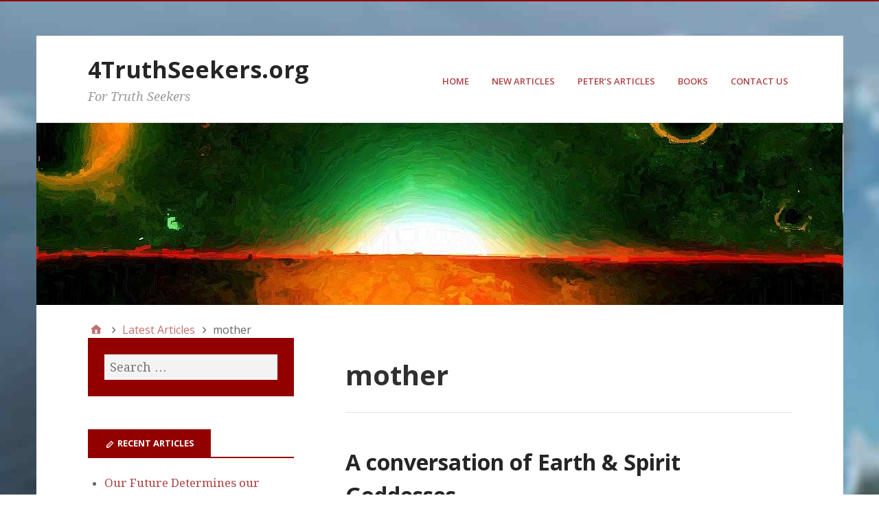

--- FILE ---
content_type: text/html; charset=UTF-8
request_url: https://www.4truthseekers.org/tag/mother/
body_size: 6867
content:
<!DOCTYPE html>
<html lang="en-US">

<head>
<meta charset="UTF-8" />
<title>mother &#8211; 4TruthSeekers.org</title>
<meta name='robots' content='max-image-preview:large' />
<meta name="viewport" content="width=device-width, initial-scale=1" />
<meta name="generator" content="Stargazer 4.0.0" />
<link rel='dns-prefetch' href='//fonts.googleapis.com' />
<link rel='stylesheet' id='wp-block-library-css' href='https://www.4truthseekers.org/wp-includes/css/dist/block-library/style.min.css' type='text/css' media='all' />
<style id='classic-theme-styles-inline-css' type='text/css'>
/*! This file is auto-generated */
.wp-block-button__link{color:#fff;background-color:#32373c;border-radius:9999px;box-shadow:none;text-decoration:none;padding:calc(.667em + 2px) calc(1.333em + 2px);font-size:1.125em}.wp-block-file__button{background:#32373c;color:#fff;text-decoration:none}
</style>
<style id='global-styles-inline-css' type='text/css'>
body{--wp--preset--color--black: #000000;--wp--preset--color--cyan-bluish-gray: #abb8c3;--wp--preset--color--white: #ffffff;--wp--preset--color--pale-pink: #f78da7;--wp--preset--color--vivid-red: #cf2e2e;--wp--preset--color--luminous-vivid-orange: #ff6900;--wp--preset--color--luminous-vivid-amber: #fcb900;--wp--preset--color--light-green-cyan: #7bdcb5;--wp--preset--color--vivid-green-cyan: #00d084;--wp--preset--color--pale-cyan-blue: #8ed1fc;--wp--preset--color--vivid-cyan-blue: #0693e3;--wp--preset--color--vivid-purple: #9b51e0;--wp--preset--gradient--vivid-cyan-blue-to-vivid-purple: linear-gradient(135deg,rgba(6,147,227,1) 0%,rgb(155,81,224) 100%);--wp--preset--gradient--light-green-cyan-to-vivid-green-cyan: linear-gradient(135deg,rgb(122,220,180) 0%,rgb(0,208,130) 100%);--wp--preset--gradient--luminous-vivid-amber-to-luminous-vivid-orange: linear-gradient(135deg,rgba(252,185,0,1) 0%,rgba(255,105,0,1) 100%);--wp--preset--gradient--luminous-vivid-orange-to-vivid-red: linear-gradient(135deg,rgba(255,105,0,1) 0%,rgb(207,46,46) 100%);--wp--preset--gradient--very-light-gray-to-cyan-bluish-gray: linear-gradient(135deg,rgb(238,238,238) 0%,rgb(169,184,195) 100%);--wp--preset--gradient--cool-to-warm-spectrum: linear-gradient(135deg,rgb(74,234,220) 0%,rgb(151,120,209) 20%,rgb(207,42,186) 40%,rgb(238,44,130) 60%,rgb(251,105,98) 80%,rgb(254,248,76) 100%);--wp--preset--gradient--blush-light-purple: linear-gradient(135deg,rgb(255,206,236) 0%,rgb(152,150,240) 100%);--wp--preset--gradient--blush-bordeaux: linear-gradient(135deg,rgb(254,205,165) 0%,rgb(254,45,45) 50%,rgb(107,0,62) 100%);--wp--preset--gradient--luminous-dusk: linear-gradient(135deg,rgb(255,203,112) 0%,rgb(199,81,192) 50%,rgb(65,88,208) 100%);--wp--preset--gradient--pale-ocean: linear-gradient(135deg,rgb(255,245,203) 0%,rgb(182,227,212) 50%,rgb(51,167,181) 100%);--wp--preset--gradient--electric-grass: linear-gradient(135deg,rgb(202,248,128) 0%,rgb(113,206,126) 100%);--wp--preset--gradient--midnight: linear-gradient(135deg,rgb(2,3,129) 0%,rgb(40,116,252) 100%);--wp--preset--font-size--small: 13px;--wp--preset--font-size--medium: 20px;--wp--preset--font-size--large: 36px;--wp--preset--font-size--x-large: 42px;--wp--preset--spacing--20: 0.44rem;--wp--preset--spacing--30: 0.67rem;--wp--preset--spacing--40: 1rem;--wp--preset--spacing--50: 1.5rem;--wp--preset--spacing--60: 2.25rem;--wp--preset--spacing--70: 3.38rem;--wp--preset--spacing--80: 5.06rem;--wp--preset--shadow--natural: 6px 6px 9px rgba(0, 0, 0, 0.2);--wp--preset--shadow--deep: 12px 12px 50px rgba(0, 0, 0, 0.4);--wp--preset--shadow--sharp: 6px 6px 0px rgba(0, 0, 0, 0.2);--wp--preset--shadow--outlined: 6px 6px 0px -3px rgba(255, 255, 255, 1), 6px 6px rgba(0, 0, 0, 1);--wp--preset--shadow--crisp: 6px 6px 0px rgba(0, 0, 0, 1);}:where(.is-layout-flex){gap: 0.5em;}:where(.is-layout-grid){gap: 0.5em;}body .is-layout-flex{display: flex;}body .is-layout-flex{flex-wrap: wrap;align-items: center;}body .is-layout-flex > *{margin: 0;}body .is-layout-grid{display: grid;}body .is-layout-grid > *{margin: 0;}:where(.wp-block-columns.is-layout-flex){gap: 2em;}:where(.wp-block-columns.is-layout-grid){gap: 2em;}:where(.wp-block-post-template.is-layout-flex){gap: 1.25em;}:where(.wp-block-post-template.is-layout-grid){gap: 1.25em;}.has-black-color{color: var(--wp--preset--color--black) !important;}.has-cyan-bluish-gray-color{color: var(--wp--preset--color--cyan-bluish-gray) !important;}.has-white-color{color: var(--wp--preset--color--white) !important;}.has-pale-pink-color{color: var(--wp--preset--color--pale-pink) !important;}.has-vivid-red-color{color: var(--wp--preset--color--vivid-red) !important;}.has-luminous-vivid-orange-color{color: var(--wp--preset--color--luminous-vivid-orange) !important;}.has-luminous-vivid-amber-color{color: var(--wp--preset--color--luminous-vivid-amber) !important;}.has-light-green-cyan-color{color: var(--wp--preset--color--light-green-cyan) !important;}.has-vivid-green-cyan-color{color: var(--wp--preset--color--vivid-green-cyan) !important;}.has-pale-cyan-blue-color{color: var(--wp--preset--color--pale-cyan-blue) !important;}.has-vivid-cyan-blue-color{color: var(--wp--preset--color--vivid-cyan-blue) !important;}.has-vivid-purple-color{color: var(--wp--preset--color--vivid-purple) !important;}.has-black-background-color{background-color: var(--wp--preset--color--black) !important;}.has-cyan-bluish-gray-background-color{background-color: var(--wp--preset--color--cyan-bluish-gray) !important;}.has-white-background-color{background-color: var(--wp--preset--color--white) !important;}.has-pale-pink-background-color{background-color: var(--wp--preset--color--pale-pink) !important;}.has-vivid-red-background-color{background-color: var(--wp--preset--color--vivid-red) !important;}.has-luminous-vivid-orange-background-color{background-color: var(--wp--preset--color--luminous-vivid-orange) !important;}.has-luminous-vivid-amber-background-color{background-color: var(--wp--preset--color--luminous-vivid-amber) !important;}.has-light-green-cyan-background-color{background-color: var(--wp--preset--color--light-green-cyan) !important;}.has-vivid-green-cyan-background-color{background-color: var(--wp--preset--color--vivid-green-cyan) !important;}.has-pale-cyan-blue-background-color{background-color: var(--wp--preset--color--pale-cyan-blue) !important;}.has-vivid-cyan-blue-background-color{background-color: var(--wp--preset--color--vivid-cyan-blue) !important;}.has-vivid-purple-background-color{background-color: var(--wp--preset--color--vivid-purple) !important;}.has-black-border-color{border-color: var(--wp--preset--color--black) !important;}.has-cyan-bluish-gray-border-color{border-color: var(--wp--preset--color--cyan-bluish-gray) !important;}.has-white-border-color{border-color: var(--wp--preset--color--white) !important;}.has-pale-pink-border-color{border-color: var(--wp--preset--color--pale-pink) !important;}.has-vivid-red-border-color{border-color: var(--wp--preset--color--vivid-red) !important;}.has-luminous-vivid-orange-border-color{border-color: var(--wp--preset--color--luminous-vivid-orange) !important;}.has-luminous-vivid-amber-border-color{border-color: var(--wp--preset--color--luminous-vivid-amber) !important;}.has-light-green-cyan-border-color{border-color: var(--wp--preset--color--light-green-cyan) !important;}.has-vivid-green-cyan-border-color{border-color: var(--wp--preset--color--vivid-green-cyan) !important;}.has-pale-cyan-blue-border-color{border-color: var(--wp--preset--color--pale-cyan-blue) !important;}.has-vivid-cyan-blue-border-color{border-color: var(--wp--preset--color--vivid-cyan-blue) !important;}.has-vivid-purple-border-color{border-color: var(--wp--preset--color--vivid-purple) !important;}.has-vivid-cyan-blue-to-vivid-purple-gradient-background{background: var(--wp--preset--gradient--vivid-cyan-blue-to-vivid-purple) !important;}.has-light-green-cyan-to-vivid-green-cyan-gradient-background{background: var(--wp--preset--gradient--light-green-cyan-to-vivid-green-cyan) !important;}.has-luminous-vivid-amber-to-luminous-vivid-orange-gradient-background{background: var(--wp--preset--gradient--luminous-vivid-amber-to-luminous-vivid-orange) !important;}.has-luminous-vivid-orange-to-vivid-red-gradient-background{background: var(--wp--preset--gradient--luminous-vivid-orange-to-vivid-red) !important;}.has-very-light-gray-to-cyan-bluish-gray-gradient-background{background: var(--wp--preset--gradient--very-light-gray-to-cyan-bluish-gray) !important;}.has-cool-to-warm-spectrum-gradient-background{background: var(--wp--preset--gradient--cool-to-warm-spectrum) !important;}.has-blush-light-purple-gradient-background{background: var(--wp--preset--gradient--blush-light-purple) !important;}.has-blush-bordeaux-gradient-background{background: var(--wp--preset--gradient--blush-bordeaux) !important;}.has-luminous-dusk-gradient-background{background: var(--wp--preset--gradient--luminous-dusk) !important;}.has-pale-ocean-gradient-background{background: var(--wp--preset--gradient--pale-ocean) !important;}.has-electric-grass-gradient-background{background: var(--wp--preset--gradient--electric-grass) !important;}.has-midnight-gradient-background{background: var(--wp--preset--gradient--midnight) !important;}.has-small-font-size{font-size: var(--wp--preset--font-size--small) !important;}.has-medium-font-size{font-size: var(--wp--preset--font-size--medium) !important;}.has-large-font-size{font-size: var(--wp--preset--font-size--large) !important;}.has-x-large-font-size{font-size: var(--wp--preset--font-size--x-large) !important;}
.wp-block-navigation a:where(:not(.wp-element-button)){color: inherit;}
:where(.wp-block-post-template.is-layout-flex){gap: 1.25em;}:where(.wp-block-post-template.is-layout-grid){gap: 1.25em;}
:where(.wp-block-columns.is-layout-flex){gap: 2em;}:where(.wp-block-columns.is-layout-grid){gap: 2em;}
.wp-block-pullquote{font-size: 1.5em;line-height: 1.6;}
</style>
<link rel='stylesheet' id='stargazer-font-css' href='https://fonts.googleapis.com/css?family=Droid+Serif%3A400%2C700%2C400italic%2C700italic%7COpen+Sans%3A300%2C400%2C600%2C700#038;subset=latin,latin-ext' type='text/css' media='all' />
<link rel='stylesheet' id='hybrid-one-five-css' href='https://www.4truthseekers.org/wp-content/themes/stargazer/library/css/one-five.min.css' type='text/css' media='all' />
<link rel='stylesheet' id='hybrid-gallery-css' href='https://www.4truthseekers.org/wp-content/themes/stargazer/library/css/gallery.min.css' type='text/css' media='all' />
<link rel='stylesheet' id='stargazer-mediaelement-css' href='https://www.4truthseekers.org/wp-content/themes/stargazer/css/mediaelement.min.css' type='text/css' media='all' />
<link rel='stylesheet' id='stargazer-media-css' href='https://www.4truthseekers.org/wp-content/themes/stargazer/css/media.min.css' type='text/css' media='all' />
<link rel='stylesheet' id='hybrid-style-css' href='https://www.4truthseekers.org/wp-content/themes/stargazer/style.min.css' type='text/css' media='all' />
<script type="text/javascript" src="https://www.4truthseekers.org/wp-includes/js/jquery/jquery.min.js" id="jquery-core-js"></script>
<script type="text/javascript" src="https://www.4truthseekers.org/wp-includes/js/jquery/jquery-migrate.min.js" id="jquery-migrate-js"></script>
<link rel="https://api.w.org/" href="https://www.4truthseekers.org/wp-json/" /><link rel="alternate" type="application/json" href="https://www.4truthseekers.org/wp-json/wp/v2/tags/69" />
<style type="text/css" id="custom-colors-css">a, .wp-playlist-light .wp-playlist-playing, .wp-embed-comments a,.wp-embed-share-dialog-open, .wp-embed a { color: rgba( 147, 0, 0, 0.75 ); } a:hover, a:focus, legend, mark, .comment-respond .required, pre,.form-allowed-tags code, pre code,.wp-playlist-light .wp-playlist-item:hover,.wp-playlist-light .wp-playlist-item:focus,.mejs-button button:hover::after, .mejs-button button:focus::after,.mejs-overlay-button:hover::after, .mejs-overlay-button:focus::after,.wp-embed-comments a:hover, .wp-embed-comments a:focus,.wp-embed-share-dialog-open:hover, .wp-embed-share-dialog-open:focus,.wp-embed a:hover, .wp-embed a:focus{ color: #930000; } input[type='submit'], input[type='reset'], input[type='button'], button, .page-links a,.comment-reply-link, .comment-reply-login, .wp-calendar td.has-posts a, #menu-sub-terms li a{ background-color: rgba( 147, 0, 0, 0.8 ); } legend, mark, pre, .form-allowed-tags code { background-color: rgba( 147, 0, 0, 0.1 ); } input[type='submit']:hover, input[type='submit']:focus,input[type='reset']:hover, input[type='reset']:focus,input[type='button']:hover, input[type='button']:focus,button:hover, button:focus,.page-links a:hover, .page-links a:focus,.wp-calendar td.has-posts a:hover, .wp-calendar td.has-posts a:focus,.widget-title > .wrap,#comments-number > .wrap, #reply-title > .wrap, .attachment-meta-title > .wrap,.widget_search > .search-form,#menu-sub-terms li a:hover, #menu-sub-terms li a:focus,.comment-reply-link:hover, .comment-reply-link:focus,.comment-reply-login:hover, .comment-reply-login:focus,.mejs-time-rail .mejs-time-loaded, .skip-link .screen-reader-text{ background-color: #930000; } ::selection { background-color: #930000; } legend { border-color: rgba( 147, 0, 0, 0.15 ); } body { border-top-color: #930000; } .entry-content a, .entry-summary a, .comment-content a { border-bottom-color: rgba( 147, 0, 0, 0.15 ); } .entry-content a:hover, .entry-content a:focus,           .entry-summary a:hover, .entry-summary a:focus,           .comment-content a:hover, .comment-content a:focus           { border-bottom-color: rgba( 147, 0, 0, 0.75 ); } body, .widget-title, #comments-number, #reply-title,.attachment-meta-title { border-bottom-color: #930000; } blockquote { background-color: rgba( 147, 0, 0, 0.85 ); } blockquote blockquote { background-color: rgba( 147, 0, 0, 0.9 ); } blockquote { outline-color: rgba( 147, 0, 0, 0.85); }</style>

<style type="text/css" id="custom-header-css">body.custom-header #site-title a { color: #252525; }</style>
<style type="text/css" id="custom-background-css">
body.custom-background { background-image: url("https://4truthseekers.org/wp-content/uploads/background.jpg"); background-position: left top; background-size: auto; background-repeat: repeat-y; background-attachment: fixed; }
</style>
	</head>

<body class="wordpress ltr en en-us parent-theme y2026 m01 d19 h02 monday logged-out custom-background custom-header display-header-text plural archive taxonomy taxonomy-post_tag taxonomy-post_tag-mother post_tag-template-default layout-2c-r custom-colors" dir="ltr" itemscope="itemscope" itemtype="http://schema.org/Blog">

	<div id="container">

		<div class="skip-link">
			<a href="#content" class="screen-reader-text">Skip to content</a>
		</div><!-- .skip-link -->

		
		<div class="wrap">

			<header class="site-header" id="header" role="banner" itemscope="itemscope" itemtype="http://schema.org/WPHeader">

				
					<div id="branding">
						
													<h1 class="site-title" id="site-title" itemprop="headline"><a href="https://www.4truthseekers.org" rel="home">4TruthSeekers.org</a></h1>							<h2 class="site-description" id="site-description" itemprop="description">For Truth Seekers</h2>											</div><!-- #branding -->

				
				
	<nav class="menu menu-secondary" role="navigation" id="menu-secondary" aria-label="Secondary Menu" itemscope="itemscope" itemtype="http://schema.org/SiteNavigationElement">

		<h3 id="menu-primary-title" class="menu-toggle">
			<button class="screen-reader-text">Primary Menu</button>
		</h3><!-- .menu-toggle -->

		<div class="wrap"><ul id="menu-secondary-items" class="menu-items"><li id="menu-item-293" class="menu-item menu-item-type-custom menu-item-object-custom menu-item-293"><a href="https://4truthseekers.org/">Home</a></li>
<li id="menu-item-395" class="menu-item menu-item-type-post_type menu-item-object-page current_page_parent menu-item-395"><a href="https://www.4truthseekers.org/article/">New Articles</a></li>
<li id="menu-item-292" class="menu-item menu-item-type-post_type menu-item-object-page menu-item-292"><a href="https://www.4truthseekers.org/peters-articles/">Peter&#8217;s Articles</a></li>
<li id="menu-item-393" class="menu-item menu-item-type-custom menu-item-object-custom menu-item-393"><a href="https://4truthseekers.org/books.php">Books</a></li>
<li id="menu-item-291" class="menu-item menu-item-type-post_type menu-item-object-page menu-item-291"><a href="https://www.4truthseekers.org/contact-us/">Contact Us</a></li>
</ul></div>
	</nav><!-- #menu-secondary -->


			</header><!-- #header -->

			
				<img class="header-image" src="https://4truthseekers.org/wp-content/uploads/cropped-horizon_flat2.jpg" width="1175" height="265" alt="" />

			
			<div id="main" class="main">

				
	<nav role="navigation" aria-label="Breadcrumbs" class="breadcrumb-trail breadcrumbs" itemprop="breadcrumb"><ul class="trail-items" itemscope itemtype="http://schema.org/BreadcrumbList"><meta name="numberOfItems" content="3" /><meta name="itemListOrder" content="Ascending" /><li itemprop="itemListElement" itemscope itemtype="http://schema.org/ListItem" class="trail-item trail-begin"><a href="https://www.4truthseekers.org/" rel="home"><span itemprop="name">Home</span></a><meta itemprop="position" content="1" /></li><li itemprop="itemListElement" itemscope itemtype="http://schema.org/ListItem" class="trail-item"><a href="https://www.4truthseekers.org/article/"><span itemprop="name">Latest Articles</span></a><meta itemprop="position" content="2" /></li><li itemprop="itemListElement" itemscope itemtype="http://schema.org/ListItem" class="trail-item trail-end"><span itemprop="name">mother</span><meta itemprop="position" content="3" /></li></ul></nav>

<main class="content" id="content" role="main">

	
		<div class="archive-header" itemscope="itemscope" itemtype="http://schema.org/WebPageElement">

	<h1 class="archive-title" itemprop="headline">mother</h1>

	
	
</div><!-- .loop-meta -->
	
	
		
			
			<article class="entry author-andrija post-307 post type-post status-publish format-standard category-messages category-self-will category-voices-of-truth tag-ambition tag-assistance tag-countenances tag-darkness tag-divine tag-earth tag-experience tag-family tag-future tag-goddess tag-gratitude tag-guidance tag-light tag-love tag-mother tag-persistence tag-sisterhood tag-source tag-spirit tag-struggle tag-worship" id="post-307" itemscope="itemscope" itemtype="http://schema.org/BlogPosting" itemprop="blogPost">

	
		
		<header class="entry-header">

			<h2 class="entry-title" itemprop="headline"><a href="https://www.4truthseekers.org/a-conversation-of-earth-spirit-goddesses/" rel="bookmark" itemprop="url">A conversation of Earth &#038; Spirit Goddesses</a></h2>
			<div class="entry-byline">
				<span class="entry-author" itemprop="author" itemscope="itemscope" itemtype="http://schema.org/Person"><a href="https://www.4truthseekers.org/author/andrija/" title="Posts by Andrija" rel="author" class="url fn n" itemprop="url"><span itemprop="name">Andrija</span></a></span>
				<time class="entry-published updated" datetime="2015-10-06T21:17:35+00:00" itemprop="datePublished" title="Tuesday, October 6, 2015, 9:17 pm">October 6, 2015</time>
				<span class="comments-link"></span>							</div><!-- .entry-byline -->

		</header><!-- .entry-header -->

		<div class="entry-summary" itemprop="description">
			<p>Im so sad. I dont know what to do. Im foggy. I need help. Can you help me? &nbsp; ************************ &nbsp; I am you ! I love you ! faster <a href="https://www.4truthseekers.org/a-conversation-of-earth-spirit-goddesses/" class="more-link">[&hellip;]</a></p>
		</div><!-- .entry-summary -->

	
</article><!-- .entry -->
			
		
		
	

	
</main><!-- #content -->

				
	<aside class="sidebar sidebar-primary" role="complementary" id="sidebar-primary" aria-label="Primary Sidebar" itemscope="itemscope" itemtype="http://schema.org/WPSideBar">

		<h3 id="sidebar-primary-title" class="screen-reader-text">Primary Sidebar</h3>

		
			<section id="search-2" class="widget widget_search"><form role="search" method="get" class="search-form" action="https://www.4truthseekers.org/">
				<label>
					<span class="screen-reader-text">Search for:</span>
					<input type="search" class="search-field" placeholder="Search &hellip;" value="" name="s" />
				</label>
				<input type="submit" class="search-submit" value="Search" />
			</form></section>
		<section id="recent-posts-2" class="widget widget_recent_entries">
		<h3 class="widget-title">Recent Articles</h3>
		<ul>
											<li>
					<a href="https://www.4truthseekers.org/our-future-determines-our-present/">Our Future Determines our Present</a>
									</li>
											<li>
					<a href="https://www.4truthseekers.org/wherever-you-go-there-you-are/">Wherever You Go, There You Are</a>
									</li>
											<li>
					<a href="https://www.4truthseekers.org/human-mission/">HUman Mission</a>
									</li>
											<li>
					<a href="https://www.4truthseekers.org/that-all-too-common-shift-feeling/">&#8220;That all too common shift feeling&#8221;</a>
									</li>
											<li>
					<a href="https://www.4truthseekers.org/377-2/">2017</a>
									</li>
											<li>
					<a href="https://www.4truthseekers.org/incantation-of-repudiation-by-mitigation-of-instances-in-the-lost-and-profound/">Incantation of repudiation by mitigation of instances in the lost and profound</a>
									</li>
											<li>
					<a href="https://www.4truthseekers.org/divulgence/">&#8220;Divulgence&#8221;</a>
									</li>
											<li>
					<a href="https://www.4truthseekers.org/release-of-toxins/">Release of Toxins</a>
									</li>
											<li>
					<a href="https://www.4truthseekers.org/confluence/">Confluence</a>
									</li>
											<li>
					<a href="https://www.4truthseekers.org/remedy/">Remedy</a>
									</li>
					</ul>

		</section><section id="nav_menu-2" class="widget widget_nav_menu"><div class="menu-vertical-menu-container"><ul id="menu-vertical-menu" class="menu"><li id="menu-item-5" class="menu-item menu-item-type-custom menu-item-object-custom menu-item-5"><a href="https://4truthseekers.org">Home Page</a></li>
<li id="menu-item-394" class="menu-item menu-item-type-custom menu-item-object-custom menu-item-394"><a href="https://4truthseekers.org/books.php">Books [Free Vol I &#8211; VI , IX]</a></li>
<li id="menu-item-224" class="menu-item menu-item-type-post_type menu-item-object-page menu-item-224"><a href="https://www.4truthseekers.org/contact-us/">Contact Us Form</a></li>
<li id="menu-item-218" class="menu-item menu-item-type-post_type menu-item-object-page menu-item-218"><a href="https://www.4truthseekers.org/radio-interviews/">Radio Interviews</a></li>
<li id="menu-item-227" class="menu-item menu-item-type-post_type menu-item-object-page menu-item-227"><a href="https://www.4truthseekers.org/dont-shoot-the-messenger/">Don’t Shoot The Messenger</a></li>
<li id="menu-item-222" class="menu-item menu-item-type-post_type menu-item-object-page menu-item-has-children menu-item-222"><a href="https://www.4truthseekers.org/sound-encoding/">Sound Encoding</a>
<ul class="sub-menu">
	<li id="menu-item-235" class="menu-item menu-item-type-post_type menu-item-object-page menu-item-235"><a href="https://www.4truthseekers.org/sound-encoding/">Sound Encoding 1</a></li>
	<li id="menu-item-234" class="menu-item menu-item-type-post_type menu-item-object-page menu-item-234"><a href="https://www.4truthseekers.org/sound-encoding-the-completion-of-creation-part-2/">Sound Encoding 2</a></li>
	<li id="menu-item-233" class="menu-item menu-item-type-post_type menu-item-object-page menu-item-233"><a href="https://www.4truthseekers.org/sound-encoding-the-completion-of-creation-part-3/">Sound Encoding 3</a></li>
	<li id="menu-item-232" class="menu-item menu-item-type-post_type menu-item-object-page menu-item-232"><a href="https://www.4truthseekers.org/sound-encoding-the-completion-of-creation-part-4/">Sound Encoding 4</a></li>
	<li id="menu-item-231" class="menu-item menu-item-type-post_type menu-item-object-page menu-item-231"><a href="https://www.4truthseekers.org/sound-encoding-the-process/">THE PROCESS</a></li>
	<li id="menu-item-228" class="menu-item menu-item-type-post_type menu-item-object-page menu-item-228"><a href="https://www.4truthseekers.org/sound-encoding-testimonials/">Testimonials</a></li>
	<li id="menu-item-230" class="menu-item menu-item-type-post_type menu-item-object-page menu-item-230"><a href="https://www.4truthseekers.org/sound-encoding-the-completion-of-creation-files/">Download Book</a></li>
</ul>
</li>
<li id="menu-item-99" class="menu-item menu-item-type-post_type menu-item-object-page current_page_parent menu-item-99"><a href="https://www.4truthseekers.org/article/">New Articles</a></li>
<li id="menu-item-219" class="menu-item menu-item-type-post_type menu-item-object-page menu-item-219"><a href="https://www.4truthseekers.org/peters-articles/">Peter’s Articles</a></li>
<li id="menu-item-220" class="menu-item menu-item-type-post_type menu-item-object-page menu-item-has-children menu-item-220"><a href="https://www.4truthseekers.org/connecting-with-guidance/">Connecting with Guidance</a>
<ul class="sub-menu">
	<li id="menu-item-236" class="menu-item menu-item-type-post_type menu-item-object-page menu-item-236"><a href="https://www.4truthseekers.org/channeling-lesson-1-channeling-your-own-mission/">channeling – lesson 1 – channeling your own mission</a></li>
	<li id="menu-item-249" class="menu-item menu-item-type-post_type menu-item-object-page menu-item-249"><a href="https://www.4truthseekers.org/channeling-lesson-2-channeling-as-a-process/">channeling – lesson 2 – channeling as a process</a></li>
	<li id="menu-item-248" class="menu-item menu-item-type-post_type menu-item-object-page menu-item-248"><a href="https://www.4truthseekers.org/channeling-lesson-3-tuning-in/">channeling – lesson 3 – tuning in</a></li>
	<li id="menu-item-247" class="menu-item menu-item-type-post_type menu-item-object-page menu-item-247"><a href="https://www.4truthseekers.org/channeling-lesson-4-responsibility/">Channeling – lesson 4 – responsibility</a></li>
	<li id="menu-item-246" class="menu-item menu-item-type-post_type menu-item-object-page menu-item-246"><a href="https://www.4truthseekers.org/channeling-lesson-5-protection-in-channeling/">Channeling – Lesson 5 – Protection in Channeling</a></li>
	<li id="menu-item-245" class="menu-item menu-item-type-post_type menu-item-object-page menu-item-245"><a href="https://www.4truthseekers.org/channeling-lesson-6-stuck/">Channeling – Lesson 6 – Stuck</a></li>
	<li id="menu-item-244" class="menu-item menu-item-type-post_type menu-item-object-page menu-item-244"><a href="https://www.4truthseekers.org/channeling-lesson-7-bits-and-pieces/">Channeling – Lesson 7 – Bits and Pieces</a></li>
	<li id="menu-item-243" class="menu-item menu-item-type-post_type menu-item-object-page menu-item-243"><a href="https://www.4truthseekers.org/channeling-lesson-8-getting-to-the-heart-of-the-matter/">Channeling – Lesson 8 – Getting To The Heart Of The Matter</a></li>
	<li id="menu-item-242" class="menu-item menu-item-type-post_type menu-item-object-page menu-item-242"><a href="https://www.4truthseekers.org/channeling-lesson-9-channeling-leading-to-moment-to-moment-guidance/">Channeling – Lesson 9 – Channeling Leading To Moment-To-Moment Guidance</a></li>
	<li id="menu-item-241" class="menu-item menu-item-type-post_type menu-item-object-page menu-item-241"><a href="https://www.4truthseekers.org/channeling-lesson-10-ten-simple-rules-of-channeling-guidance/">Channeling – Lesson 10 – Ten Simple Rules Of Channeling Guidance</a></li>
	<li id="menu-item-240" class="menu-item menu-item-type-post_type menu-item-object-page menu-item-240"><a href="https://www.4truthseekers.org/channeling-lesson-11-working-with-the-mind/">Channeling – Lesson 11 – Working With The Mind</a></li>
	<li id="menu-item-239" class="menu-item menu-item-type-post_type menu-item-object-page menu-item-239"><a href="https://www.4truthseekers.org/channeling-lesson-12-working-with-the-heart/">Channeling – Lesson 12 – Working With The Heart</a></li>
	<li id="menu-item-238" class="menu-item menu-item-type-post_type menu-item-object-page menu-item-238"><a href="https://www.4truthseekers.org/channeling-lesson-13-why-people-dont-channel/">Channeling – Lesson #13 Why People Don’t Channel</a></li>
	<li id="menu-item-237" class="menu-item menu-item-type-post_type menu-item-object-page menu-item-237"><a href="https://www.4truthseekers.org/channeling-lesson-14-whose-voice-is-it-anyway/">Channeling – Lesson #14 – Whose Voice is it Anyway?</a></li>
</ul>
</li>
</ul></div></section><section id="categories-2" class="widget widget_categories"><h3 class="widget-title">Categories</h3>
			<ul>
					<li class="cat-item cat-item-2"><a href="https://www.4truthseekers.org/category/health/">Health</a>
</li>
	<li class="cat-item cat-item-3"><a href="https://www.4truthseekers.org/category/messages/">Messages</a>
</li>
	<li class="cat-item cat-item-4"><a href="https://www.4truthseekers.org/category/origins-of-darkness/">Origins of Darkness</a>
</li>
	<li class="cat-item cat-item-5"><a href="https://www.4truthseekers.org/category/self-will/">Self Will</a>
</li>
	<li class="cat-item cat-item-1"><a href="https://www.4truthseekers.org/category/voices-of-truth/">Voices of truth</a>
</li>
			</ul>

			</section><section id="archives-2" class="widget widget_archive"><h3 class="widget-title">Archives</h3>
			<ul>
					<li><a href='https://www.4truthseekers.org/2018/02/'>February 2018</a></li>
	<li><a href='https://www.4truthseekers.org/2017/10/'>October 2017</a></li>
	<li><a href='https://www.4truthseekers.org/2017/03/'>March 2017</a></li>
	<li><a href='https://www.4truthseekers.org/2017/01/'>January 2017</a></li>
	<li><a href='https://www.4truthseekers.org/2016/12/'>December 2016</a></li>
	<li><a href='https://www.4truthseekers.org/2016/10/'>October 2016</a></li>
	<li><a href='https://www.4truthseekers.org/2016/09/'>September 2016</a></li>
	<li><a href='https://www.4truthseekers.org/2016/06/'>June 2016</a></li>
	<li><a href='https://www.4truthseekers.org/2016/05/'>May 2016</a></li>
	<li><a href='https://www.4truthseekers.org/2016/03/'>March 2016</a></li>
	<li><a href='https://www.4truthseekers.org/2016/01/'>January 2016</a></li>
	<li><a href='https://www.4truthseekers.org/2015/10/'>October 2015</a></li>
	<li><a href='https://www.4truthseekers.org/2014/08/'>August 2014</a></li>
	<li><a href='https://www.4truthseekers.org/2012/12/'>December 2012</a></li>
			</ul>

			</section>
		
	</aside><!-- #sidebar-primary -->


			</div><!-- #main -->

			
	<aside class="sidebar sidebar-subsidiary sidebar-col-1" role="complementary" id="sidebar-subsidiary" aria-label="Subsidiary Sidebar" itemscope="itemscope" itemtype="http://schema.org/WPSideBar">

		<section id="text-2" class="widget widget_text"><h3 class="widget-title">Sponsors:</h3>			<div class="textwidget"><p>* <a href="http://www.needforpsdrivingschool.com.au/driving-school-broadmeadows/">Driving School Broadmeadows</a></p>
</div>
		</section>
	</aside><!-- #sidebar-subsidiary -->


		</div><!-- .wrap -->

		<footer class="site-footer" id="footer" role="contentinfo" itemscope="itemscope" itemtype="http://schema.org/WPFooter">

			<div class="wrap">

				
				<p class="credit">
					Copyright &#169; 2026 <a class="site-link" href="https://www.4truthseekers.org" rel="home">4TruthSeekers.org</a>. Powered by <a class="wp-link" href="https://wordpress.org">WordPress</a> and <a class="theme-link" href="https://themehybrid.com/themes/stargazer">Stargazer</a>.				</p><!-- .credit -->

			</div><!-- .wrap -->

		</footer><!-- #footer -->

	</div><!-- #container -->

	<script type="text/javascript" id="stargazer-js-extra">
/* <![CDATA[ */
var stargazer_i18n = {"search_toggle":"Expand Search Form"};
/* ]]> */
</script>
<script type="text/javascript" src="https://www.4truthseekers.org/wp-content/themes/stargazer/js/stargazer.min.js" id="stargazer-js"></script>

</body>
</html>